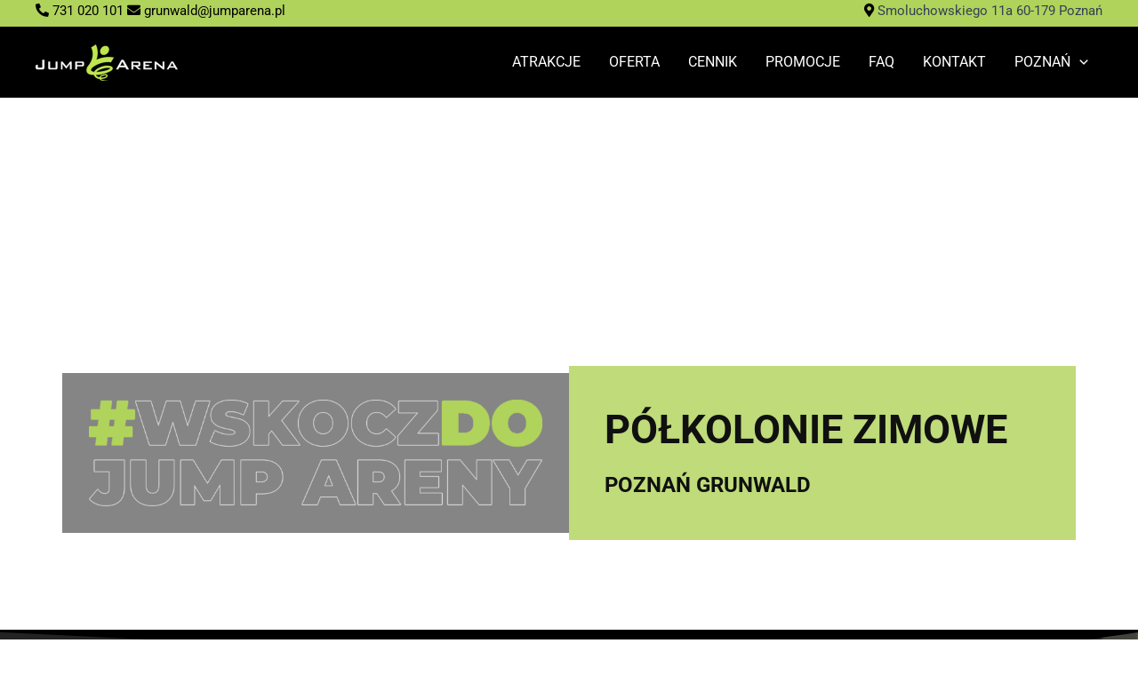

--- FILE ---
content_type: text/css
request_url: https://jumparena.pl/poznan-grunwald/wp-content/uploads/sites/3/elementor/css/post-1355.css?ver=1766058745
body_size: 3322
content:
.elementor-1355 .elementor-element.elementor-element-41e8e59 > .elementor-container{min-height:400px;}.elementor-1355 .elementor-element.elementor-element-41e8e59{transition:background 0.3s, border 0.3s, border-radius 0.3s, box-shadow 0.3s;padding:200px 0px 0px 0px;}.elementor-1355 .elementor-element.elementor-element-41e8e59 > .elementor-background-overlay{transition:background 0.3s, border-radius 0.3s, opacity 0.3s;}.elementor-1355 .elementor-element.elementor-element-492f686:not(.elementor-motion-effects-element-type-background) > .elementor-widget-wrap, .elementor-1355 .elementor-element.elementor-element-492f686 > .elementor-widget-wrap > .elementor-motion-effects-container > .elementor-motion-effects-layer{background-color:rgba(0,0,0,0.48);}.elementor-bc-flex-widget .elementor-1355 .elementor-element.elementor-element-492f686.elementor-column .elementor-widget-wrap{align-items:center;}.elementor-1355 .elementor-element.elementor-element-492f686.elementor-column.elementor-element[data-element_type="column"] > .elementor-widget-wrap.elementor-element-populated{align-content:center;align-items:center;}.elementor-1355 .elementor-element.elementor-element-492f686 > .elementor-element-populated{transition:background 0.3s, border 0.3s, border-radius 0.3s, box-shadow 0.3s;}.elementor-1355 .elementor-element.elementor-element-492f686 > .elementor-element-populated > .elementor-background-overlay{transition:background 0.3s, border-radius 0.3s, opacity 0.3s;}.elementor-widget-image .widget-image-caption{color:var( --e-global-color-text );font-family:var( --e-global-typography-text-font-family ), Sans-serif;font-weight:var( --e-global-typography-text-font-weight );}.elementor-1355 .elementor-element.elementor-element-45b93c9 > .elementor-widget-container{padding:20px 20px 20px 20px;}.elementor-1355 .elementor-element.elementor-element-858f371:not(.elementor-motion-effects-element-type-background) > .elementor-widget-wrap, .elementor-1355 .elementor-element.elementor-element-858f371 > .elementor-widget-wrap > .elementor-motion-effects-container > .elementor-motion-effects-layer{background-color:rgba(176,211,92,0.81);}.elementor-bc-flex-widget .elementor-1355 .elementor-element.elementor-element-858f371.elementor-column .elementor-widget-wrap{align-items:center;}.elementor-1355 .elementor-element.elementor-element-858f371.elementor-column.elementor-element[data-element_type="column"] > .elementor-widget-wrap.elementor-element-populated{align-content:center;align-items:center;}.elementor-1355 .elementor-element.elementor-element-858f371 > .elementor-widget-wrap > .elementor-widget:not(.elementor-widget__width-auto):not(.elementor-widget__width-initial):not(:last-child):not(.elementor-absolute){margin-bottom:0px;}.elementor-1355 .elementor-element.elementor-element-858f371 > .elementor-element-populated{transition:background 0.3s, border 0.3s, border-radius 0.3s, box-shadow 0.3s;margin:0px 0px 0px 0px;--e-column-margin-right:0px;--e-column-margin-left:0px;}.elementor-1355 .elementor-element.elementor-element-858f371 > .elementor-element-populated > .elementor-background-overlay{transition:background 0.3s, border-radius 0.3s, opacity 0.3s;}.elementor-widget-heading .elementor-heading-title{font-family:var( --e-global-typography-primary-font-family ), Sans-serif;font-weight:var( --e-global-typography-primary-font-weight );color:var( --e-global-color-primary );}.elementor-1355 .elementor-element.elementor-element-6cbbb15 > .elementor-widget-container{padding:30px 30px 20px 30px;}.elementor-1355 .elementor-element.elementor-element-6cbbb15{text-align:left;}.elementor-1355 .elementor-element.elementor-element-6cbbb15 .elementor-heading-title{font-size:45px;font-weight:bold;text-transform:uppercase;color:#101010;}.elementor-1355 .elementor-element.elementor-element-7692a0c > .elementor-shape-top .elementor-shape-fill{fill:#000000;}.elementor-1355 .elementor-element.elementor-element-7692a0c > .elementor-shape-top svg{height:50px;}.elementor-1355 .elementor-element.elementor-element-7692a0c > .elementor-shape-top{z-index:2;pointer-events:none;}.elementor-1355 .elementor-element.elementor-element-7692a0c{padding:0px 0px 0px 0px;}.elementor-1355 .elementor-element.elementor-element-c8ff038:not(.elementor-motion-effects-element-type-background) > .elementor-widget-wrap, .elementor-1355 .elementor-element.elementor-element-c8ff038 > .elementor-widget-wrap > .elementor-motion-effects-container > .elementor-motion-effects-layer{background-color:#232323;}.elementor-1355 .elementor-element.elementor-element-c8ff038 > .elementor-element-populated{transition:background 0.3s, border 0.3s, border-radius 0.3s, box-shadow 0.3s;}.elementor-1355 .elementor-element.elementor-element-c8ff038 > .elementor-element-populated > .elementor-background-overlay{transition:background 0.3s, border-radius 0.3s, opacity 0.3s;}.elementor-1355 .elementor-element.elementor-element-ab8f7d2{--spacer-size:50px;}.elementor-1355 .elementor-element.elementor-element-f655aca{text-align:center;}.elementor-1355 .elementor-element.elementor-element-f655aca .elementor-heading-title{color:#FFFFFF;}.elementor-1355 .elementor-element.elementor-element-91db9f9{text-align:center;}.elementor-1355 .elementor-element.elementor-element-91db9f9 .elementor-heading-title{font-size:32px;text-shadow:0px 0px 0px rgba(0,0,0,0.3);color:#ffffff;}.elementor-widget-divider{--divider-color:var( --e-global-color-secondary );}.elementor-widget-divider .elementor-divider__text{color:var( --e-global-color-secondary );font-family:var( --e-global-typography-secondary-font-family ), Sans-serif;font-weight:var( --e-global-typography-secondary-font-weight );}.elementor-widget-divider.elementor-view-stacked .elementor-icon{background-color:var( --e-global-color-secondary );}.elementor-widget-divider.elementor-view-framed .elementor-icon, .elementor-widget-divider.elementor-view-default .elementor-icon{color:var( --e-global-color-secondary );border-color:var( --e-global-color-secondary );}.elementor-widget-divider.elementor-view-framed .elementor-icon, .elementor-widget-divider.elementor-view-default .elementor-icon svg{fill:var( --e-global-color-secondary );}.elementor-1355 .elementor-element.elementor-element-db52ab7{--divider-border-style:solid;--divider-color:#b0d35c;--divider-border-width:1px;}.elementor-1355 .elementor-element.elementor-element-db52ab7 .elementor-divider-separator{width:30%;margin:0 auto;margin-center:0;}.elementor-1355 .elementor-element.elementor-element-db52ab7 .elementor-divider{text-align:center;padding-block-start:15px;padding-block-end:15px;}.elementor-widget-text-editor{font-family:var( --e-global-typography-text-font-family ), Sans-serif;font-weight:var( --e-global-typography-text-font-weight );color:var( --e-global-color-text );}.elementor-widget-text-editor.elementor-drop-cap-view-stacked .elementor-drop-cap{background-color:var( --e-global-color-primary );}.elementor-widget-text-editor.elementor-drop-cap-view-framed .elementor-drop-cap, .elementor-widget-text-editor.elementor-drop-cap-view-default .elementor-drop-cap{color:var( --e-global-color-primary );border-color:var( --e-global-color-primary );}.elementor-1355 .elementor-element.elementor-element-f96beb6 > .elementor-widget-container{padding:0px 20px 0px 20px;}.elementor-1355 .elementor-element.elementor-element-f96beb6{text-align:center;font-family:"Roboto", Sans-serif;font-weight:400;color:#ffffff;}.elementor-widget-button .elementor-button{background-color:var( --e-global-color-accent );font-family:var( --e-global-typography-accent-font-family ), Sans-serif;font-weight:var( --e-global-typography-accent-font-weight );}.elementor-1355 .elementor-element.elementor-element-32d7f22 .elementor-button{background-color:rgba(176,211,92,0);text-transform:uppercase;border-style:solid;border-width:2px 2px 2px 2px;border-radius:5px 5px 5px 5px;}.elementor-1355 .elementor-element.elementor-element-32d7f22 > .elementor-widget-container{padding:20px 0px 0px 0px;}.elementor-1355 .elementor-element.elementor-element-32d7f22 .elementor-button-content-wrapper{flex-direction:row;}.elementor-1355 .elementor-element.elementor-element-32d7f22 .elementor-button .elementor-button-content-wrapper{gap:10px;}.elementor-1355 .elementor-element.elementor-element-c5307e1{--spacer-size:50px;}.elementor-1355 .elementor-element.elementor-element-ed37263:not(.elementor-motion-effects-element-type-background) > .elementor-widget-wrap, .elementor-1355 .elementor-element.elementor-element-ed37263 > .elementor-widget-wrap > .elementor-motion-effects-container > .elementor-motion-effects-layer{background-image:url("https://jumparena.pl/poznan-grunwald/wp-content/uploads/sites/3/2023/05/urodziny-1.jpg");background-position:center center;background-repeat:no-repeat;background-size:cover;}.elementor-bc-flex-widget .elementor-1355 .elementor-element.elementor-element-ed37263.elementor-column .elementor-widget-wrap{align-items:center;}.elementor-1355 .elementor-element.elementor-element-ed37263.elementor-column.elementor-element[data-element_type="column"] > .elementor-widget-wrap.elementor-element-populated{align-content:center;align-items:center;}.elementor-1355 .elementor-element.elementor-element-ed37263 > .elementor-element-populated{transition:background 0.3s, border 0.3s, border-radius 0.3s, box-shadow 0.3s;padding:0px 30px 0px 30px;}.elementor-1355 .elementor-element.elementor-element-ed37263 > .elementor-element-populated > .elementor-background-overlay{transition:background 0.3s, border-radius 0.3s, opacity 0.3s;}.elementor-1355 .elementor-element.elementor-element-e814bf8{--spacer-size:50px;}.elementor-1355 .elementor-element.elementor-element-9609692 > .elementor-background-overlay{background-color:#000000;opacity:0.6;}.elementor-1355 .elementor-element.elementor-element-9609692{padding:0px 0px 0px 0px;}.elementor-1355 .elementor-element.elementor-element-d0e76c9{--display:grid;--e-con-grid-template-columns:repeat(2, 1fr);--e-con-grid-template-rows:repeat(1, 1fr);--grid-auto-flow:row;}.elementor-1355 .elementor-element.elementor-element-2039f3a{font-family:"Roboto", Sans-serif;font-size:18px;color:#FFFFFF;}.elementor-1355 .elementor-element.elementor-element-b050405{font-family:"Roboto", Sans-serif;font-size:18px;color:#FFFFFF;}.elementor-1355 .elementor-element.elementor-element-3903ff8 > .elementor-background-overlay{background-color:#000000;opacity:0.6;}.elementor-1355 .elementor-element.elementor-element-3903ff8{margin-top:20px;margin-bottom:0px;padding:0px 0px 0px 0px;}.elementor-1355 .elementor-element.elementor-element-3be110b > .elementor-widget-container{margin:0px 0px 0px 0px;padding:15px 15px 15px 15px;}.elementor-1355 .elementor-element.elementor-element-3be110b{text-align:center;color:var( --e-global-color-6ffc69d2 );}.elementor-widget-icon-list .elementor-icon-list-item:not(:last-child):after{border-color:var( --e-global-color-text );}.elementor-widget-icon-list .elementor-icon-list-icon i{color:var( --e-global-color-primary );}.elementor-widget-icon-list .elementor-icon-list-icon svg{fill:var( --e-global-color-primary );}.elementor-widget-icon-list .elementor-icon-list-item > .elementor-icon-list-text, .elementor-widget-icon-list .elementor-icon-list-item > a{font-family:var( --e-global-typography-text-font-family ), Sans-serif;font-weight:var( --e-global-typography-text-font-weight );}.elementor-widget-icon-list .elementor-icon-list-text{color:var( --e-global-color-secondary );}.elementor-1355 .elementor-element.elementor-element-0bf0a2d > .elementor-widget-container{margin:5px 5px 5px 5px;}.elementor-1355 .elementor-element.elementor-element-0bf0a2d .elementor-icon-list-items:not(.elementor-inline-items) .elementor-icon-list-item:not(:last-child){padding-bottom:calc(20px/2);}.elementor-1355 .elementor-element.elementor-element-0bf0a2d .elementor-icon-list-items:not(.elementor-inline-items) .elementor-icon-list-item:not(:first-child){margin-top:calc(20px/2);}.elementor-1355 .elementor-element.elementor-element-0bf0a2d .elementor-icon-list-items.elementor-inline-items .elementor-icon-list-item{margin-right:calc(20px/2);margin-left:calc(20px/2);}.elementor-1355 .elementor-element.elementor-element-0bf0a2d .elementor-icon-list-items.elementor-inline-items{margin-right:calc(-20px/2);margin-left:calc(-20px/2);}body.rtl .elementor-1355 .elementor-element.elementor-element-0bf0a2d .elementor-icon-list-items.elementor-inline-items .elementor-icon-list-item:after{left:calc(-20px/2);}body:not(.rtl) .elementor-1355 .elementor-element.elementor-element-0bf0a2d .elementor-icon-list-items.elementor-inline-items .elementor-icon-list-item:after{right:calc(-20px/2);}.elementor-1355 .elementor-element.elementor-element-0bf0a2d .elementor-icon-list-icon i{color:#FFFFFF;transition:color 0.3s;}.elementor-1355 .elementor-element.elementor-element-0bf0a2d .elementor-icon-list-icon svg{fill:#FFFFFF;transition:fill 0.3s;}.elementor-1355 .elementor-element.elementor-element-0bf0a2d{--e-icon-list-icon-size:14px;--icon-vertical-offset:0px;}.elementor-1355 .elementor-element.elementor-element-0bf0a2d .elementor-icon-list-icon{padding-right:5px;}.elementor-1355 .elementor-element.elementor-element-0bf0a2d .elementor-icon-list-text{color:#FFFFFF;transition:color 0.3s;}.elementor-1355 .elementor-element.elementor-element-24ebcd1 > .elementor-shape-top .elementor-shape-fill{fill:#232323;}.elementor-1355 .elementor-element.elementor-element-24ebcd1 > .elementor-shape-top svg{height:50px;transform:translateX(-50%) rotateY(180deg);}.elementor-1355 .elementor-element.elementor-element-24ebcd1 > .elementor-shape-top{z-index:2;pointer-events:none;}.elementor-1355 .elementor-element.elementor-element-24ebcd1{padding:30px 0px 30px 0px;}.elementor-bc-flex-widget .elementor-1355 .elementor-element.elementor-element-1f87559.elementor-column .elementor-widget-wrap{align-items:center;}.elementor-1355 .elementor-element.elementor-element-1f87559.elementor-column.elementor-element[data-element_type="column"] > .elementor-widget-wrap.elementor-element-populated{align-content:center;align-items:center;}.elementor-1355 .elementor-element.elementor-element-1f87559 > .elementor-element-populated{transition:background 0.3s, border 0.3s, border-radius 0.3s, box-shadow 0.3s;}.elementor-1355 .elementor-element.elementor-element-1f87559 > .elementor-element-populated > .elementor-background-overlay{transition:background 0.3s, border-radius 0.3s, opacity 0.3s;}.elementor-1355 .elementor-element.elementor-element-66ada8b{--spacer-size:50px;}.elementor-1355 .elementor-element.elementor-element-3391b69 > .elementor-widget-container{padding:0px 20px 0px 20px;}.elementor-1355 .elementor-element.elementor-element-3391b69{text-align:center;color:var( --e-global-color-secondary );}.elementor-1355 .elementor-element.elementor-element-bee8b7d .elementor-button{background-color:rgba(176,211,92,0);text-transform:uppercase;border-style:solid;border-width:2px 2px 2px 2px;border-radius:5px 5px 5px 5px;}.elementor-1355 .elementor-element.elementor-element-bee8b7d > .elementor-widget-container{padding:20px 0px 0px 0px;}.elementor-1355 .elementor-element.elementor-element-bee8b7d .elementor-button-content-wrapper{flex-direction:row;}.elementor-1355 .elementor-element.elementor-element-bee8b7d .elementor-button .elementor-button-content-wrapper{gap:10px;}.elementor-1355 .elementor-element.elementor-element-08a8110{--spacer-size:50px;}.elementor-bc-flex-widget .elementor-1355 .elementor-element.elementor-element-4adcd5f.elementor-column .elementor-widget-wrap{align-items:center;}.elementor-1355 .elementor-element.elementor-element-4adcd5f.elementor-column.elementor-element[data-element_type="column"] > .elementor-widget-wrap.elementor-element-populated{align-content:center;align-items:center;}.elementor-1355 .elementor-element.elementor-element-d5adb72{--spacer-size:50px;}.elementor-1355 .elementor-element.elementor-element-5792779{text-align:center;}.elementor-1355 .elementor-element.elementor-element-5792779 .elementor-heading-title{color:#000000;}.elementor-1355 .elementor-element.elementor-element-b4af2a6 > .elementor-widget-container{margin:0px 0px 0px 0px;}.elementor-1355 .elementor-element.elementor-element-b4af2a6{text-align:center;}.elementor-1355 .elementor-element.elementor-element-b4af2a6 .elementor-heading-title{font-size:30px;text-shadow:0px 0px 0px rgba(0,0,0,0.3);color:#B0D35C;}.elementor-1355 .elementor-element.elementor-element-00e3abc{--divider-border-style:solid;--divider-color:#b0d35c;--divider-border-width:1px;}.elementor-1355 .elementor-element.elementor-element-00e3abc .elementor-divider-separator{width:30%;margin:0 auto;margin-center:0;}.elementor-1355 .elementor-element.elementor-element-00e3abc .elementor-divider{text-align:center;padding-block-start:15px;padding-block-end:15px;}.elementor-1355 .elementor-element.elementor-element-7fb6219 > .elementor-widget-container{margin:20px 0px 0px 0px;}.elementor-1355 .elementor-element.elementor-element-7fb6219{text-align:center;}.elementor-1355 .elementor-element.elementor-element-f288f51{--spacer-size:50px;}.elementor-1355 .elementor-element.elementor-element-35eb1b1{padding:0px 0px 0px 0px;}.elementor-1355 .elementor-element.elementor-element-35c7f9e:not(.elementor-motion-effects-element-type-background) > .elementor-widget-wrap, .elementor-1355 .elementor-element.elementor-element-35c7f9e > .elementor-widget-wrap > .elementor-motion-effects-container > .elementor-motion-effects-layer{background-color:#232323;}.elementor-1355 .elementor-element.elementor-element-35c7f9e > .elementor-element-populated{transition:background 0.3s, border 0.3s, border-radius 0.3s, box-shadow 0.3s;}.elementor-1355 .elementor-element.elementor-element-35c7f9e > .elementor-element-populated > .elementor-background-overlay{transition:background 0.3s, border-radius 0.3s, opacity 0.3s;}.elementor-1355 .elementor-element.elementor-element-a920df5{--spacer-size:50px;}.elementor-1355 .elementor-element.elementor-element-fcf89cc{text-align:center;}.elementor-1355 .elementor-element.elementor-element-fcf89cc .elementor-heading-title{color:#FFFFFF;}.elementor-1355 .elementor-element.elementor-element-d48de30{text-align:center;}.elementor-1355 .elementor-element.elementor-element-d48de30 .elementor-heading-title{font-size:30px;text-shadow:0px 0px 0px rgba(0,0,0,0.3);color:#ffffff;}.elementor-1355 .elementor-element.elementor-element-6b585a8{--divider-border-style:solid;--divider-color:#b0d35c;--divider-border-width:1px;}.elementor-1355 .elementor-element.elementor-element-6b585a8 .elementor-divider-separator{width:30%;margin:0 auto;margin-center:0;}.elementor-1355 .elementor-element.elementor-element-6b585a8 .elementor-divider{text-align:center;padding-block-start:15px;padding-block-end:15px;}.elementor-widget-uael-image-gallery .uael-gallery-parent .uael-masonry-filters .uael-masonry-filter,.elementor-widget-uael-image-gallery .uael-img-gallery-tabs-dropdown .uael-filters-dropdown-button{font-family:var( --e-global-typography-accent-font-family ), Sans-serif;font-weight:var( --e-global-typography-accent-font-weight );}.elementor-widget-uael-image-gallery .uael-img-gallery-tabs-dropdown .uael-filters-dropdown-button, .elementor-widget-uael-image-gallery .uael-gallery-parent .uael-masonry-filters .uael-masonry-filter{color:var( --e-global-color-accent );}.elementor-widget-uael-image-gallery .uael-gallery-parent .uael-masonry-filters .uael-masonry-filter:hover, .elementor-widget-uael-image-gallery .uael-gallery-parent .uael-masonry-filters .uael-current{background-color:var( --e-global-color-accent );border-color:var( --e-global-color-accent );}.elementor-1355 .elementor-element.elementor-element-333e0b1 .uael-img-gallery-wrap .uael-grid-item{padding-right:calc( 20px/2 );padding-left:calc( 20px/2 );align-items:flex-start;display:inline-grid;}.elementor-1355 .elementor-element.elementor-element-333e0b1 .uael-img-gallery-wrap{margin-left:calc( -20px/2 );margin-right:calc( -20px/2 );}.elementor-1355 .elementor-element.elementor-element-333e0b1 .uael-img-gallery-wrap .uael-grid-item-content{margin-bottom:20px;}.elementor-1355 .elementor-element.elementor-element-333e0b1 .uael-grid-img-thumbnail img{opacity:1;}.elementor-1355 .elementor-element.elementor-element-333e0b1 .uael-grid-gallery-img:hover .uael-grid-img-thumbnail img{opacity:1;}.elementor-1355 .elementor-element.elementor-element-2575c8f .elementor-button{background-color:rgba(176,211,92,0);text-transform:uppercase;border-style:solid;border-width:2px 2px 2px 2px;border-radius:5px 5px 5px 5px;}.elementor-1355 .elementor-element.elementor-element-2575c8f > .elementor-widget-container{padding:20px 0px 0px 0px;}.elementor-1355 .elementor-element.elementor-element-2575c8f .elementor-button-content-wrapper{flex-direction:row;}.elementor-1355 .elementor-element.elementor-element-2575c8f .elementor-button .elementor-button-content-wrapper{gap:10px;}.elementor-1355 .elementor-element.elementor-element-0cd5da3{--spacer-size:50px;}.elementor-1355 .elementor-element.elementor-element-fd84127 > .elementor-shape-top .elementor-shape-fill{fill:#232323;}.elementor-1355 .elementor-element.elementor-element-fd84127 > .elementor-shape-top svg{height:50px;}.elementor-1355 .elementor-element.elementor-element-fd84127 > .elementor-shape-top{z-index:2;pointer-events:none;}.elementor-1355 .elementor-element.elementor-element-fd84127{padding:30px 0px 30px 0px;}.elementor-bc-flex-widget .elementor-1355 .elementor-element.elementor-element-3b0923a.elementor-column .elementor-widget-wrap{align-items:flex-start;}.elementor-1355 .elementor-element.elementor-element-3b0923a.elementor-column.elementor-element[data-element_type="column"] > .elementor-widget-wrap.elementor-element-populated{align-content:flex-start;align-items:flex-start;}.elementor-1355 .elementor-element.elementor-element-3b0923a > .elementor-element-populated{transition:background 0.3s, border 0.3s, border-radius 0.3s, box-shadow 0.3s;}.elementor-1355 .elementor-element.elementor-element-3b0923a > .elementor-element-populated > .elementor-background-overlay{transition:background 0.3s, border-radius 0.3s, opacity 0.3s;}.elementor-1355 .elementor-element.elementor-element-2c09b9d{--spacer-size:50px;}.elementor-1355 .elementor-element.elementor-element-e55c89e > .elementor-widget-container{margin:0px 0px 0px 0px;}.elementor-1355 .elementor-element.elementor-element-e55c89e{text-align:center;}.elementor-1355 .elementor-element.elementor-element-e55c89e .elementor-heading-title{font-size:30px;text-shadow:0px 0px 0px rgba(0,0,0,0.3);color:#B0D35C;}.elementor-1355 .elementor-element.elementor-element-e36e9e5{--divider-border-style:solid;--divider-color:#b0d35c;--divider-border-width:1px;}.elementor-1355 .elementor-element.elementor-element-e36e9e5 .elementor-divider-separator{width:30%;margin:0 auto;margin-center:0;}.elementor-1355 .elementor-element.elementor-element-e36e9e5 .elementor-divider{text-align:center;padding-block-start:15px;padding-block-end:15px;}.elementor-1355 .elementor-element.elementor-element-fb06f1f > .elementor-widget-container{padding:0px 20px 0px 20px;}.elementor-1355 .elementor-element.elementor-element-fb06f1f{text-align:center;color:var( --e-global-color-secondary );}.elementor-1355 .elementor-element.elementor-element-86d9bb3 > .elementor-widget-container{padding:0px 20px 0px 20px;}.elementor-1355 .elementor-element.elementor-element-86d9bb3{text-align:center;color:var( --e-global-color-secondary );}.elementor-1355 .elementor-element.elementor-element-13357cd{--spacer-size:50px;}.elementor-bc-flex-widget .elementor-1355 .elementor-element.elementor-element-b00ef64.elementor-column .elementor-widget-wrap{align-items:flex-start;}.elementor-1355 .elementor-element.elementor-element-b00ef64.elementor-column.elementor-element[data-element_type="column"] > .elementor-widget-wrap.elementor-element-populated{align-content:flex-start;align-items:flex-start;}.elementor-1355 .elementor-element.elementor-element-6d34bf9{--spacer-size:50px;}.elementor-1355 .elementor-element.elementor-element-4da2fb2{text-align:center;}.elementor-1355 .elementor-element.elementor-element-4da2fb2 .elementor-heading-title{color:#000000;}.elementor-1355 .elementor-element.elementor-element-282e8a1 > .elementor-widget-container{margin:0px 0px 0px 0px;}.elementor-1355 .elementor-element.elementor-element-282e8a1{text-align:center;}.elementor-1355 .elementor-element.elementor-element-282e8a1 .elementor-heading-title{font-size:30px;text-shadow:0px 0px 0px rgba(0,0,0,0.3);color:#B0D35C;}.elementor-1355 .elementor-element.elementor-element-f5b1ef2{--divider-border-style:solid;--divider-color:#b0d35c;--divider-border-width:1px;}.elementor-1355 .elementor-element.elementor-element-f5b1ef2 .elementor-divider-separator{width:30%;margin:0 auto;margin-center:0;}.elementor-1355 .elementor-element.elementor-element-f5b1ef2 .elementor-divider{text-align:center;padding-block-start:15px;padding-block-end:15px;}.elementor-1355 .elementor-element.elementor-element-a60074f > .elementor-widget-container{padding:0px 20px 0px 20px;}.elementor-1355 .elementor-element.elementor-element-a60074f{text-align:left;font-family:"Roboto", Sans-serif;font-size:13px;font-weight:400;color:var( --e-global-color-secondary );}.elementor-1355 .elementor-element.elementor-element-383f66d .elementor-button{background-color:rgba(176,211,92,0);text-transform:uppercase;border-style:solid;border-width:2px 2px 2px 2px;border-radius:5px 5px 5px 5px;}.elementor-1355 .elementor-element.elementor-element-383f66d > .elementor-widget-container{padding:20px 0px 0px 0px;}.elementor-1355 .elementor-element.elementor-element-383f66d .elementor-button-content-wrapper{flex-direction:row;}.elementor-1355 .elementor-element.elementor-element-383f66d .elementor-button .elementor-button-content-wrapper{gap:10px;}.elementor-1355 .elementor-element.elementor-element-20299b1:not(.elementor-motion-effects-element-type-background), .elementor-1355 .elementor-element.elementor-element-20299b1 > .elementor-motion-effects-container > .elementor-motion-effects-layer{background-color:#FAFAFA;}.elementor-1355 .elementor-element.elementor-element-20299b1{transition:background 0.3s, border 0.3s, border-radius 0.3s, box-shadow 0.3s;padding:50px 0px 50px 0px;}.elementor-1355 .elementor-element.elementor-element-20299b1 > .elementor-background-overlay{transition:background 0.3s, border-radius 0.3s, opacity 0.3s;}.elementor-bc-flex-widget .elementor-1355 .elementor-element.elementor-element-397c7b6.elementor-column .elementor-widget-wrap{align-items:center;}.elementor-1355 .elementor-element.elementor-element-397c7b6.elementor-column.elementor-element[data-element_type="column"] > .elementor-widget-wrap.elementor-element-populated{align-content:center;align-items:center;}.elementor-1355 .elementor-element.elementor-element-5de1ce4{text-align:center;}.elementor-1355 .elementor-element.elementor-element-5de1ce4 .elementor-heading-title{color:#000000;}.elementor-1355 .elementor-element.elementor-element-26f4827 > .elementor-widget-container{margin:0px 0px 0px 0px;}.elementor-1355 .elementor-element.elementor-element-26f4827{text-align:center;}.elementor-1355 .elementor-element.elementor-element-26f4827 .elementor-heading-title{font-size:30px;text-shadow:0px 0px 0px rgba(0,0,0,0.3);color:#B0D35C;}.elementor-1355 .elementor-element.elementor-element-afc245a{--divider-border-style:solid;--divider-color:#b0d35c;--divider-border-width:1px;}.elementor-1355 .elementor-element.elementor-element-afc245a .elementor-divider-separator{width:30%;margin:0 auto;margin-center:0;}.elementor-1355 .elementor-element.elementor-element-afc245a .elementor-divider{text-align:center;padding-block-start:15px;padding-block-end:15px;}.elementor-widget-form .elementor-field-group > label, .elementor-widget-form .elementor-field-subgroup label{color:var( --e-global-color-text );}.elementor-widget-form .elementor-field-group > label{font-family:var( --e-global-typography-text-font-family ), Sans-serif;font-weight:var( --e-global-typography-text-font-weight );}.elementor-widget-form .elementor-field-type-html{color:var( --e-global-color-text );font-family:var( --e-global-typography-text-font-family ), Sans-serif;font-weight:var( --e-global-typography-text-font-weight );}.elementor-widget-form .elementor-field-group .elementor-field{color:var( --e-global-color-text );}.elementor-widget-form .elementor-field-group .elementor-field, .elementor-widget-form .elementor-field-subgroup label{font-family:var( --e-global-typography-text-font-family ), Sans-serif;font-weight:var( --e-global-typography-text-font-weight );}.elementor-widget-form .elementor-button{font-family:var( --e-global-typography-accent-font-family ), Sans-serif;font-weight:var( --e-global-typography-accent-font-weight );}.elementor-widget-form .e-form__buttons__wrapper__button-next{background-color:var( --e-global-color-accent );}.elementor-widget-form .elementor-button[type="submit"]{background-color:var( --e-global-color-accent );}.elementor-widget-form .e-form__buttons__wrapper__button-previous{background-color:var( --e-global-color-accent );}.elementor-widget-form .elementor-message{font-family:var( --e-global-typography-text-font-family ), Sans-serif;font-weight:var( --e-global-typography-text-font-weight );}.elementor-widget-form .e-form__indicators__indicator, .elementor-widget-form .e-form__indicators__indicator__label{font-family:var( --e-global-typography-accent-font-family ), Sans-serif;font-weight:var( --e-global-typography-accent-font-weight );}.elementor-widget-form{--e-form-steps-indicator-inactive-primary-color:var( --e-global-color-text );--e-form-steps-indicator-active-primary-color:var( --e-global-color-accent );--e-form-steps-indicator-completed-primary-color:var( --e-global-color-accent );--e-form-steps-indicator-progress-color:var( --e-global-color-accent );--e-form-steps-indicator-progress-background-color:var( --e-global-color-text );--e-form-steps-indicator-progress-meter-color:var( --e-global-color-text );}.elementor-widget-form .e-form__indicators__indicator__progress__meter{font-family:var( --e-global-typography-accent-font-family ), Sans-serif;font-weight:var( --e-global-typography-accent-font-weight );}.elementor-1355 .elementor-element.elementor-element-1b3d8b2 > .elementor-widget-container{padding:0% 6% 0% 6%;}.elementor-1355 .elementor-element.elementor-element-1b3d8b2 .elementor-field-group{padding-right:calc( 10px/2 );padding-left:calc( 10px/2 );margin-bottom:10px;}.elementor-1355 .elementor-element.elementor-element-1b3d8b2 .elementor-form-fields-wrapper{margin-left:calc( -10px/2 );margin-right:calc( -10px/2 );margin-bottom:-10px;}.elementor-1355 .elementor-element.elementor-element-1b3d8b2 .elementor-field-group.recaptcha_v3-bottomleft, .elementor-1355 .elementor-element.elementor-element-1b3d8b2 .elementor-field-group.recaptcha_v3-bottomright{margin-bottom:0;}body.rtl .elementor-1355 .elementor-element.elementor-element-1b3d8b2 .elementor-labels-inline .elementor-field-group > label{padding-left:0px;}body:not(.rtl) .elementor-1355 .elementor-element.elementor-element-1b3d8b2 .elementor-labels-inline .elementor-field-group > label{padding-right:0px;}body .elementor-1355 .elementor-element.elementor-element-1b3d8b2 .elementor-labels-above .elementor-field-group > label{padding-bottom:0px;}.elementor-1355 .elementor-element.elementor-element-1b3d8b2 .elementor-field-type-html{padding-bottom:0px;}.elementor-1355 .elementor-element.elementor-element-1b3d8b2 .elementor-field-group .elementor-field:not(.elementor-select-wrapper){background-color:#ffffff;}.elementor-1355 .elementor-element.elementor-element-1b3d8b2 .elementor-field-group .elementor-select-wrapper select{background-color:#ffffff;}.elementor-1355 .elementor-element.elementor-element-1b3d8b2 .e-form__buttons__wrapper__button-next{color:#ffffff;}.elementor-1355 .elementor-element.elementor-element-1b3d8b2 .elementor-button[type="submit"]{color:#ffffff;}.elementor-1355 .elementor-element.elementor-element-1b3d8b2 .elementor-button[type="submit"] svg *{fill:#ffffff;}.elementor-1355 .elementor-element.elementor-element-1b3d8b2 .e-form__buttons__wrapper__button-previous{color:#ffffff;}.elementor-1355 .elementor-element.elementor-element-1b3d8b2 .e-form__buttons__wrapper__button-next:hover{color:#ffffff;}.elementor-1355 .elementor-element.elementor-element-1b3d8b2 .elementor-button[type="submit"]:hover{color:#ffffff;}.elementor-1355 .elementor-element.elementor-element-1b3d8b2 .elementor-button[type="submit"]:hover svg *{fill:#ffffff;}.elementor-1355 .elementor-element.elementor-element-1b3d8b2 .e-form__buttons__wrapper__button-previous:hover{color:#ffffff;}.elementor-1355 .elementor-element.elementor-element-1b3d8b2{--e-form-steps-indicators-spacing:20px;--e-form-steps-indicator-padding:30px;--e-form-steps-indicator-inactive-secondary-color:#ffffff;--e-form-steps-indicator-active-secondary-color:#ffffff;--e-form-steps-indicator-completed-secondary-color:#ffffff;--e-form-steps-divider-width:1px;--e-form-steps-divider-gap:10px;}@media(max-width:1024px){.elementor-1355 .elementor-element.elementor-element-d0e76c9{--grid-auto-flow:row;}}@media(min-width:768px){.elementor-1355 .elementor-element.elementor-element-c8ff038{width:40%;}.elementor-1355 .elementor-element.elementor-element-ed37263{width:60%;}}@media(max-width:767px){.elementor-1355 .elementor-element.elementor-element-ed37263 > .elementor-element-populated{padding:10px 10px 10px 10px;}.elementor-1355 .elementor-element.elementor-element-d0e76c9{--e-con-grid-template-columns:repeat(1, 1fr);--grid-auto-flow:row;}.elementor-1355 .elementor-element.elementor-element-66ada8b{--spacer-size:20px;}.elementor-1355 .elementor-element.elementor-element-08a8110{--spacer-size:20px;}.elementor-1355 .elementor-element.elementor-element-d5adb72{--spacer-size:20px;}.elementor-1355 .elementor-element.elementor-element-b4af2a6 > .elementor-widget-container{margin:50px 0px 0px 0px;}.elementor-1355 .elementor-element.elementor-element-f288f51{--spacer-size:20px;}.elementor-1355 .elementor-element.elementor-element-2c09b9d{--spacer-size:20px;}.elementor-1355 .elementor-element.elementor-element-e55c89e > .elementor-widget-container{margin:50px 0px 0px 0px;}.elementor-1355 .elementor-element.elementor-element-13357cd{--spacer-size:20px;}.elementor-1355 .elementor-element.elementor-element-6d34bf9{--spacer-size:20px;}.elementor-1355 .elementor-element.elementor-element-282e8a1 > .elementor-widget-container{margin:50px 0px 0px 0px;}}/* Start custom CSS for heading, class: .elementor-element-6cbbb15 */span.smaller-h1 {
    display: block !important;
    font-size: 24px !important;
}/* End custom CSS */

--- FILE ---
content_type: text/css
request_url: https://jumparena.pl/poznan-grunwald/wp-content/uploads/sites/3/elementor/css/post-1584.css?ver=1751020194
body_size: 709
content:
.elementor-1584 .elementor-element.elementor-element-21db0da:not(.elementor-motion-effects-element-type-background), .elementor-1584 .elementor-element.elementor-element-21db0da > .elementor-motion-effects-container > .elementor-motion-effects-layer{background-image:url("https://jumparena.pl/poznan-grunwald/wp-content/uploads/sites/3/2024/05/foot.jpg");}.elementor-1584 .elementor-element.elementor-element-21db0da > .elementor-background-overlay{background-color:#000000;opacity:0.75;transition:background 0.3s, border-radius 0.3s, opacity 0.3s;}.elementor-1584 .elementor-element.elementor-element-21db0da{transition:background 0.3s, border 0.3s, border-radius 0.3s, box-shadow 0.3s;padding:50px 0px 50px 0px;}.elementor-bc-flex-widget .elementor-1584 .elementor-element.elementor-element-57d52998.elementor-column .elementor-widget-wrap{align-items:center;}.elementor-1584 .elementor-element.elementor-element-57d52998.elementor-column.elementor-element[data-element_type="column"] > .elementor-widget-wrap.elementor-element-populated{align-content:center;align-items:center;}.elementor-widget-image .widget-image-caption{color:var( --e-global-color-text );font-family:var( --e-global-typography-text-font-family ), Sans-serif;font-weight:var( --e-global-typography-text-font-weight );}.elementor-widget-heading .elementor-heading-title{font-family:var( --e-global-typography-primary-font-family ), Sans-serif;font-weight:var( --e-global-typography-primary-font-weight );color:var( --e-global-color-primary );}.elementor-1584 .elementor-element.elementor-element-70b65a74 > .elementor-widget-container{border-style:solid;border-width:0px 0px 1px 0px;border-color:var( --e-global-color-astglobalcolor0 );box-shadow:0px 0px 10px 0px rgba(0,0,0,0.5);}.elementor-1584 .elementor-element.elementor-element-70b65a74 .elementor-heading-title{font-family:"Open Sans", Sans-serif;font-size:20px;font-weight:600;text-transform:uppercase;color:#FFFFFF;}.elementor-widget-icon-list .elementor-icon-list-item:not(:last-child):after{border-color:var( --e-global-color-text );}.elementor-widget-icon-list .elementor-icon-list-icon i{color:var( --e-global-color-primary );}.elementor-widget-icon-list .elementor-icon-list-icon svg{fill:var( --e-global-color-primary );}.elementor-widget-icon-list .elementor-icon-list-item > .elementor-icon-list-text, .elementor-widget-icon-list .elementor-icon-list-item > a{font-family:var( --e-global-typography-text-font-family ), Sans-serif;font-weight:var( --e-global-typography-text-font-weight );}.elementor-widget-icon-list .elementor-icon-list-text{color:var( --e-global-color-secondary );}.elementor-1584 .elementor-element.elementor-element-2e78c651 .elementor-icon-list-icon i{color:#FFFFFF;transition:color 0.3s;}.elementor-1584 .elementor-element.elementor-element-2e78c651 .elementor-icon-list-icon svg{fill:#FFFFFF;transition:fill 0.3s;}.elementor-1584 .elementor-element.elementor-element-2e78c651{--e-icon-list-icon-size:14px;--icon-vertical-offset:0px;}.elementor-1584 .elementor-element.elementor-element-2e78c651 .elementor-icon-list-text{color:#FFFFFF;transition:color 0.3s;}.elementor-1584 .elementor-element.elementor-element-2e78c651 .elementor-icon-list-item:hover .elementor-icon-list-text{color:var( --e-global-color-astglobalcolor0 );}.elementor-1584 .elementor-element.elementor-element-2ec6cdb7 > .elementor-widget-container{border-style:solid;border-width:0px 0px 1px 0px;border-color:var( --e-global-color-astglobalcolor0 );box-shadow:0px 0px 10px 0px rgba(0,0,0,0.5);}.elementor-1584 .elementor-element.elementor-element-2ec6cdb7 .elementor-heading-title{font-family:"Open Sans", Sans-serif;font-size:20px;font-weight:600;text-transform:uppercase;color:#FFFFFF;}.elementor-1584 .elementor-element.elementor-element-244514cd .elementor-icon-list-icon i{color:#FFFFFF;transition:color 0.3s;}.elementor-1584 .elementor-element.elementor-element-244514cd .elementor-icon-list-icon svg{fill:#FFFFFF;transition:fill 0.3s;}.elementor-1584 .elementor-element.elementor-element-244514cd{--e-icon-list-icon-size:14px;--icon-vertical-offset:0px;}.elementor-1584 .elementor-element.elementor-element-244514cd .elementor-icon-list-text{color:#FFFFFF;transition:color 0.3s;}.elementor-1584 .elementor-element.elementor-element-244514cd .elementor-icon-list-item:hover .elementor-icon-list-text{color:var( --e-global-color-astglobalcolor0 );}.elementor-1584 .elementor-element.elementor-element-280e30e2 > .elementor-widget-container{border-style:solid;border-width:0px 0px 1px 0px;border-color:var( --e-global-color-astglobalcolor0 );box-shadow:0px 0px 10px 0px rgba(0,0,0,0.5);}.elementor-1584 .elementor-element.elementor-element-280e30e2 .elementor-heading-title{font-family:"Open Sans", Sans-serif;font-size:20px;font-weight:600;text-transform:uppercase;color:#FFFFFF;}.elementor-1584 .elementor-element.elementor-element-7c96c64 > .elementor-container > .elementor-column > .elementor-widget-wrap{align-content:center;align-items:center;}.elementor-1584 .elementor-element.elementor-element-7c96c64:not(.elementor-motion-effects-element-type-background), .elementor-1584 .elementor-element.elementor-element-7c96c64 > .elementor-motion-effects-container > .elementor-motion-effects-layer{background-color:#000000;}.elementor-1584 .elementor-element.elementor-element-7c96c64{transition:background 0.3s, border 0.3s, border-radius 0.3s, box-shadow 0.3s;padding:0% 5% 0% 5%;}.elementor-1584 .elementor-element.elementor-element-7c96c64 > .elementor-background-overlay{transition:background 0.3s, border-radius 0.3s, opacity 0.3s;}.elementor-1584 .elementor-element.elementor-element-33bf5d9d > .elementor-element-populated{padding:5px 0px 5px 0px;}.elementor-theme-builder-content-area{height:400px;}.elementor-location-header:before, .elementor-location-footer:before{content:"";display:table;clear:both;}

--- FILE ---
content_type: text/css
request_url: https://jumparena.pl/poznan-grunwald/wp-content/uploads/sites/3/elementor/css/post-1660.css?ver=1751020194
body_size: 89
content:
.elementor-widget-image .widget-image-caption{color:var( --e-global-color-text );font-family:var( --e-global-typography-text-font-family ), Sans-serif;font-weight:var( --e-global-typography-text-font-weight );}.elementor-widget-button .elementor-button{background-color:var( --e-global-color-accent );font-family:var( --e-global-typography-accent-font-family ), Sans-serif;font-weight:var( --e-global-typography-accent-font-weight );}.elementor-1660 .elementor-element.elementor-element-a36b81a .elementor-button{background-color:var( --e-global-color-astglobalcolor0 );text-transform:uppercase;fill:#000000;color:#000000;}#elementor-popup-modal-1660{background-color:rgba(0,0,0,.8);justify-content:center;align-items:center;pointer-events:all;}#elementor-popup-modal-1660 .dialog-message{width:640px;height:auto;}#elementor-popup-modal-1660 .dialog-close-button{display:flex;}#elementor-popup-modal-1660 .dialog-widget-content{box-shadow:2px 8px 23px 3px rgba(0,0,0,0.2);}